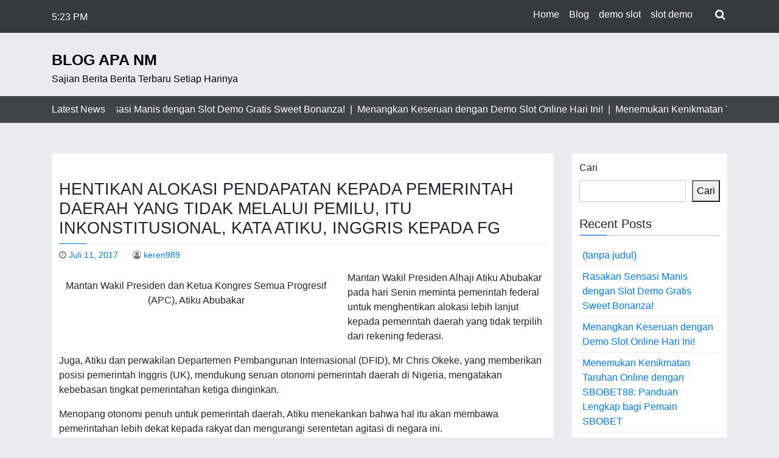

--- FILE ---
content_type: text/html; charset=UTF-8
request_url: https://blog.apa-nm.org/hentikan-alokasi-pendapatan-kepada-pemerintah-daerah-yang-tidak-melalui-pemilu-itu-inkonstitusional-kata-atiku-inggris-kepada-fg/
body_size: 12655
content:
<!doctype html>
<html lang="id">

<head>
	<meta charset="UTF-8">
	<meta name="viewport" content="width=device-width, initial-scale=1">
	<link rel="profile" href="https://gmpg.org/xfn/11">

	<script type="text/javascript">
/* <![CDATA[ */
!function(){var e={};e.g=function(){if("object"==typeof globalThis)return globalThis;try{return this||new Function("return this")()}catch(e){if("object"==typeof window)return window}}(),function({ampUrl:n,isCustomizePreview:t,isAmpDevMode:r,noampQueryVarName:o,noampQueryVarValue:s,disabledStorageKey:i,mobileUserAgents:a,regexRegex:c}){if("undefined"==typeof sessionStorage)return;const u=new RegExp(c);if(!a.some((e=>{const n=e.match(u);return!(!n||!new RegExp(n[1],n[2]).test(navigator.userAgent))||navigator.userAgent.includes(e)})))return;e.g.addEventListener("DOMContentLoaded",(()=>{const e=document.getElementById("amp-mobile-version-switcher");if(!e)return;e.hidden=!1;const n=e.querySelector("a[href]");n&&n.addEventListener("click",(()=>{sessionStorage.removeItem(i)}))}));const d=r&&["paired-browsing-non-amp","paired-browsing-amp"].includes(window.name);if(sessionStorage.getItem(i)||t||d)return;const g=new URL(location.href),m=new URL(n);m.hash=g.hash,g.searchParams.has(o)&&s===g.searchParams.get(o)?sessionStorage.setItem(i,"1"):m.href!==g.href&&(window.stop(),location.replace(m.href))}({"ampUrl":"https:\/\/blog.apa-nm.org\/hentikan-alokasi-pendapatan-kepada-pemerintah-daerah-yang-tidak-melalui-pemilu-itu-inkonstitusional-kata-atiku-inggris-kepada-fg\/?amp=1","noampQueryVarName":"noamp","noampQueryVarValue":"mobile","disabledStorageKey":"amp_mobile_redirect_disabled","mobileUserAgents":["Mobile","Android","Silk\/","Kindle","BlackBerry","Opera Mini","Opera Mobi"],"regexRegex":"^\\/((?:.|\n)+)\\/([i]*)$","isCustomizePreview":false,"isAmpDevMode":false})}();
/* ]]> */
</script>
<meta name='robots' content='index, follow, max-image-preview:large, max-snippet:-1, max-video-preview:-1' />

	<!-- This site is optimized with the Yoast SEO plugin v26.8 - https://yoast.com/product/yoast-seo-wordpress/ -->
	<title>Hentikan alokasi pendapatan kepada pemerintah daerah yang tidak melalui pemilu, itu inkonstitusional, kata Atiku, Inggris kepada FG</title>
	<meta name="description" content="Mantan Wakil Presiden dan Ketua Kongres Semua Progresif (APC), Atiku Abubakar Mantan Wakil Presiden Alhaji Atiku Abubakar pada hari Senin meminta" />
	<link rel="canonical" href="https://blog.apa-nm.org/hentikan-alokasi-pendapatan-kepada-pemerintah-daerah-yang-tidak-melalui-pemilu-itu-inkonstitusional-kata-atiku-inggris-kepada-fg/" />
	<meta property="og:locale" content="id_ID" />
	<meta property="og:type" content="article" />
	<meta property="og:title" content="Hentikan alokasi pendapatan kepada pemerintah daerah yang tidak melalui pemilu, itu inkonstitusional, kata Atiku, Inggris kepada FG" />
	<meta property="og:description" content="Mantan Wakil Presiden dan Ketua Kongres Semua Progresif (APC), Atiku Abubakar Mantan Wakil Presiden Alhaji Atiku Abubakar pada hari Senin meminta" />
	<meta property="og:url" content="https://blog.apa-nm.org/hentikan-alokasi-pendapatan-kepada-pemerintah-daerah-yang-tidak-melalui-pemilu-itu-inkonstitusional-kata-atiku-inggris-kepada-fg/" />
	<meta property="og:site_name" content="Blog Apa NM" />
	<meta property="article:published_time" content="2017-07-11T12:07:06+00:00" />
	<meta property="og:image" content="https://tribuneonlineng.com/wp-content/uploads/2017/02/atiku2.jpg" />
	<meta name="author" content="keren989" />
	<meta name="twitter:card" content="summary_large_image" />
	<meta name="twitter:image" content="https://tribuneonlineng.com/wp-content/uploads/2017/02/atiku2.jpg" />
	<meta name="twitter:label1" content="Ditulis oleh" />
	<meta name="twitter:data1" content="keren989" />
	<meta name="twitter:label2" content="Estimasi waktu membaca" />
	<meta name="twitter:data2" content="2 menit" />
	<script type="application/ld+json" class="yoast-schema-graph">{"@context":"https://schema.org","@graph":[{"@type":"Article","@id":"https://blog.apa-nm.org/hentikan-alokasi-pendapatan-kepada-pemerintah-daerah-yang-tidak-melalui-pemilu-itu-inkonstitusional-kata-atiku-inggris-kepada-fg/#article","isPartOf":{"@id":"https://blog.apa-nm.org/hentikan-alokasi-pendapatan-kepada-pemerintah-daerah-yang-tidak-melalui-pemilu-itu-inkonstitusional-kata-atiku-inggris-kepada-fg/"},"author":{"name":"keren989","@id":"https://blog.apa-nm.org/#/schema/person/91a5d20c6b54aa73f958ad87c2626774"},"headline":"Hentikan alokasi pendapatan kepada pemerintah daerah yang tidak melalui pemilu, itu inkonstitusional, kata Atiku, Inggris kepada FG","datePublished":"2017-07-11T12:07:06+00:00","mainEntityOfPage":{"@id":"https://blog.apa-nm.org/hentikan-alokasi-pendapatan-kepada-pemerintah-daerah-yang-tidak-melalui-pemilu-itu-inkonstitusional-kata-atiku-inggris-kepada-fg/"},"wordCount":407,"image":["https://tribuneonlineng.com/wp-content/uploads/2017/02/atiku2.jpg"],"thumbnailUrl":"","articleSection":["Nasional"],"inLanguage":"id"},{"@type":"WebPage","@id":"https://blog.apa-nm.org/hentikan-alokasi-pendapatan-kepada-pemerintah-daerah-yang-tidak-melalui-pemilu-itu-inkonstitusional-kata-atiku-inggris-kepada-fg/","url":"https://blog.apa-nm.org/hentikan-alokasi-pendapatan-kepada-pemerintah-daerah-yang-tidak-melalui-pemilu-itu-inkonstitusional-kata-atiku-inggris-kepada-fg/","name":"Hentikan alokasi pendapatan kepada pemerintah daerah yang tidak melalui pemilu, itu inkonstitusional, kata Atiku, Inggris kepada FG","isPartOf":{"@id":"https://blog.apa-nm.org/#website"},"primaryImageOfPage":"https://tribuneonlineng.com/wp-content/uploads/2017/02/atiku2.jpg","image":["https://tribuneonlineng.com/wp-content/uploads/2017/02/atiku2.jpg"],"thumbnailUrl":"","datePublished":"2017-07-11T12:07:06+00:00","author":{"@id":"https://blog.apa-nm.org/#/schema/person/91a5d20c6b54aa73f958ad87c2626774"},"description":"Mantan Wakil Presiden dan Ketua Kongres Semua Progresif (APC), Atiku Abubakar Mantan Wakil Presiden Alhaji Atiku Abubakar pada hari Senin meminta","breadcrumb":{"@id":"https://blog.apa-nm.org/hentikan-alokasi-pendapatan-kepada-pemerintah-daerah-yang-tidak-melalui-pemilu-itu-inkonstitusional-kata-atiku-inggris-kepada-fg/#breadcrumb"},"inLanguage":"id","potentialAction":[{"@type":"ReadAction","target":["https://blog.apa-nm.org/hentikan-alokasi-pendapatan-kepada-pemerintah-daerah-yang-tidak-melalui-pemilu-itu-inkonstitusional-kata-atiku-inggris-kepada-fg/"]}]},{"@type":"ImageObject","inLanguage":"id","@id":"https://blog.apa-nm.org/hentikan-alokasi-pendapatan-kepada-pemerintah-daerah-yang-tidak-melalui-pemilu-itu-inkonstitusional-kata-atiku-inggris-kepada-fg/#primaryimage","url":"https://tribuneonlineng.com/wp-content/uploads/2017/02/atiku2.jpg","contentUrl":"https://tribuneonlineng.com/wp-content/uploads/2017/02/atiku2.jpg","caption":"Hentikan alokasi pendapatan kepada pemerintah daerah yang tidak melalui pemilu, itu inkonstitusional, kata Atiku, Inggris kepada FG"},{"@type":"BreadcrumbList","@id":"https://blog.apa-nm.org/hentikan-alokasi-pendapatan-kepada-pemerintah-daerah-yang-tidak-melalui-pemilu-itu-inkonstitusional-kata-atiku-inggris-kepada-fg/#breadcrumb","itemListElement":[{"@type":"ListItem","position":1,"name":"Beranda","item":"https://blog.apa-nm.org/"},{"@type":"ListItem","position":2,"name":"Hentikan alokasi pendapatan kepada pemerintah daerah yang tidak melalui pemilu, itu inkonstitusional, kata Atiku, Inggris kepada FG"}]},{"@type":"WebSite","@id":"https://blog.apa-nm.org/#website","url":"https://blog.apa-nm.org/","name":"Blog Apa NM","description":"Sajian Berita Berita Terbaru Setiap Harinya","potentialAction":[{"@type":"SearchAction","target":{"@type":"EntryPoint","urlTemplate":"https://blog.apa-nm.org/?s={search_term_string}"},"query-input":{"@type":"PropertyValueSpecification","valueRequired":true,"valueName":"search_term_string"}}],"inLanguage":"id"},{"@type":"Person","@id":"https://blog.apa-nm.org/#/schema/person/91a5d20c6b54aa73f958ad87c2626774","name":"keren989","image":{"@type":"ImageObject","inLanguage":"id","@id":"https://blog.apa-nm.org/#/schema/person/image/","url":"https://secure.gravatar.com/avatar/a00f96ee680b65dd7337c118ac2c59a3d36db7ea4774fac535e20346e3570092?s=96&d=mm&r=g","contentUrl":"https://secure.gravatar.com/avatar/a00f96ee680b65dd7337c118ac2c59a3d36db7ea4774fac535e20346e3570092?s=96&d=mm&r=g","caption":"keren989"},"sameAs":["https://blog.apa-nm.org"],"url":"https://blog.apa-nm.org/author/keren989/"}]}</script>
	<!-- / Yoast SEO plugin. -->


<link rel='dns-prefetch' href='//fonts.googleapis.com' />
<link rel="alternate" type="application/rss+xml" title="Blog Apa NM &raquo; Feed" href="https://blog.apa-nm.org/feed/" />
<link rel="alternate" title="oEmbed (JSON)" type="application/json+oembed" href="https://blog.apa-nm.org/wp-json/oembed/1.0/embed?url=https%3A%2F%2Fblog.apa-nm.org%2Fhentikan-alokasi-pendapatan-kepada-pemerintah-daerah-yang-tidak-melalui-pemilu-itu-inkonstitusional-kata-atiku-inggris-kepada-fg%2F" />
<link rel="alternate" title="oEmbed (XML)" type="text/xml+oembed" href="https://blog.apa-nm.org/wp-json/oembed/1.0/embed?url=https%3A%2F%2Fblog.apa-nm.org%2Fhentikan-alokasi-pendapatan-kepada-pemerintah-daerah-yang-tidak-melalui-pemilu-itu-inkonstitusional-kata-atiku-inggris-kepada-fg%2F&#038;format=xml" />
<style id='wp-img-auto-sizes-contain-inline-css' type='text/css'>
img:is([sizes=auto i],[sizes^="auto," i]){contain-intrinsic-size:3000px 1500px}
/*# sourceURL=wp-img-auto-sizes-contain-inline-css */
</style>

<style id='wp-emoji-styles-inline-css' type='text/css'>

	img.wp-smiley, img.emoji {
		display: inline !important;
		border: none !important;
		box-shadow: none !important;
		height: 1em !important;
		width: 1em !important;
		margin: 0 0.07em !important;
		vertical-align: -0.1em !important;
		background: none !important;
		padding: 0 !important;
	}
/*# sourceURL=wp-emoji-styles-inline-css */
</style>
<link rel='stylesheet' id='wp-block-library-css' href='https://blog.apa-nm.org/wp-includes/css/dist/block-library/style.min.css?ver=6.9' type='text/css' media='all' />
<style id='wp-block-archives-inline-css' type='text/css'>
.wp-block-archives{box-sizing:border-box}.wp-block-archives-dropdown label{display:block}
/*# sourceURL=https://blog.apa-nm.org/wp-includes/blocks/archives/style.min.css */
</style>
<style id='wp-block-categories-inline-css' type='text/css'>
.wp-block-categories{box-sizing:border-box}.wp-block-categories.alignleft{margin-right:2em}.wp-block-categories.alignright{margin-left:2em}.wp-block-categories.wp-block-categories-dropdown.aligncenter{text-align:center}.wp-block-categories .wp-block-categories__label{display:block;width:100%}
/*# sourceURL=https://blog.apa-nm.org/wp-includes/blocks/categories/style.min.css */
</style>
<style id='wp-block-heading-inline-css' type='text/css'>
h1:where(.wp-block-heading).has-background,h2:where(.wp-block-heading).has-background,h3:where(.wp-block-heading).has-background,h4:where(.wp-block-heading).has-background,h5:where(.wp-block-heading).has-background,h6:where(.wp-block-heading).has-background{padding:1.25em 2.375em}h1.has-text-align-left[style*=writing-mode]:where([style*=vertical-lr]),h1.has-text-align-right[style*=writing-mode]:where([style*=vertical-rl]),h2.has-text-align-left[style*=writing-mode]:where([style*=vertical-lr]),h2.has-text-align-right[style*=writing-mode]:where([style*=vertical-rl]),h3.has-text-align-left[style*=writing-mode]:where([style*=vertical-lr]),h3.has-text-align-right[style*=writing-mode]:where([style*=vertical-rl]),h4.has-text-align-left[style*=writing-mode]:where([style*=vertical-lr]),h4.has-text-align-right[style*=writing-mode]:where([style*=vertical-rl]),h5.has-text-align-left[style*=writing-mode]:where([style*=vertical-lr]),h5.has-text-align-right[style*=writing-mode]:where([style*=vertical-rl]),h6.has-text-align-left[style*=writing-mode]:where([style*=vertical-lr]),h6.has-text-align-right[style*=writing-mode]:where([style*=vertical-rl]){rotate:180deg}
/*# sourceURL=https://blog.apa-nm.org/wp-includes/blocks/heading/style.min.css */
</style>
<style id='wp-block-latest-posts-inline-css' type='text/css'>
.wp-block-latest-posts{box-sizing:border-box}.wp-block-latest-posts.alignleft{margin-right:2em}.wp-block-latest-posts.alignright{margin-left:2em}.wp-block-latest-posts.wp-block-latest-posts__list{list-style:none}.wp-block-latest-posts.wp-block-latest-posts__list li{clear:both;overflow-wrap:break-word}.wp-block-latest-posts.is-grid{display:flex;flex-wrap:wrap}.wp-block-latest-posts.is-grid li{margin:0 1.25em 1.25em 0;width:100%}@media (min-width:600px){.wp-block-latest-posts.columns-2 li{width:calc(50% - .625em)}.wp-block-latest-posts.columns-2 li:nth-child(2n){margin-right:0}.wp-block-latest-posts.columns-3 li{width:calc(33.33333% - .83333em)}.wp-block-latest-posts.columns-3 li:nth-child(3n){margin-right:0}.wp-block-latest-posts.columns-4 li{width:calc(25% - .9375em)}.wp-block-latest-posts.columns-4 li:nth-child(4n){margin-right:0}.wp-block-latest-posts.columns-5 li{width:calc(20% - 1em)}.wp-block-latest-posts.columns-5 li:nth-child(5n){margin-right:0}.wp-block-latest-posts.columns-6 li{width:calc(16.66667% - 1.04167em)}.wp-block-latest-posts.columns-6 li:nth-child(6n){margin-right:0}}:root :where(.wp-block-latest-posts.is-grid){padding:0}:root :where(.wp-block-latest-posts.wp-block-latest-posts__list){padding-left:0}.wp-block-latest-posts__post-author,.wp-block-latest-posts__post-date{display:block;font-size:.8125em}.wp-block-latest-posts__post-excerpt,.wp-block-latest-posts__post-full-content{margin-bottom:1em;margin-top:.5em}.wp-block-latest-posts__featured-image a{display:inline-block}.wp-block-latest-posts__featured-image img{height:auto;max-width:100%;width:auto}.wp-block-latest-posts__featured-image.alignleft{float:left;margin-right:1em}.wp-block-latest-posts__featured-image.alignright{float:right;margin-left:1em}.wp-block-latest-posts__featured-image.aligncenter{margin-bottom:1em;text-align:center}
/*# sourceURL=https://blog.apa-nm.org/wp-includes/blocks/latest-posts/style.min.css */
</style>
<style id='wp-block-search-inline-css' type='text/css'>
.wp-block-search__button{margin-left:10px;word-break:normal}.wp-block-search__button.has-icon{line-height:0}.wp-block-search__button svg{height:1.25em;min-height:24px;min-width:24px;width:1.25em;fill:currentColor;vertical-align:text-bottom}:where(.wp-block-search__button){border:1px solid #ccc;padding:6px 10px}.wp-block-search__inside-wrapper{display:flex;flex:auto;flex-wrap:nowrap;max-width:100%}.wp-block-search__label{width:100%}.wp-block-search.wp-block-search__button-only .wp-block-search__button{box-sizing:border-box;display:flex;flex-shrink:0;justify-content:center;margin-left:0;max-width:100%}.wp-block-search.wp-block-search__button-only .wp-block-search__inside-wrapper{min-width:0!important;transition-property:width}.wp-block-search.wp-block-search__button-only .wp-block-search__input{flex-basis:100%;transition-duration:.3s}.wp-block-search.wp-block-search__button-only.wp-block-search__searchfield-hidden,.wp-block-search.wp-block-search__button-only.wp-block-search__searchfield-hidden .wp-block-search__inside-wrapper{overflow:hidden}.wp-block-search.wp-block-search__button-only.wp-block-search__searchfield-hidden .wp-block-search__input{border-left-width:0!important;border-right-width:0!important;flex-basis:0;flex-grow:0;margin:0;min-width:0!important;padding-left:0!important;padding-right:0!important;width:0!important}:where(.wp-block-search__input){appearance:none;border:1px solid #949494;flex-grow:1;font-family:inherit;font-size:inherit;font-style:inherit;font-weight:inherit;letter-spacing:inherit;line-height:inherit;margin-left:0;margin-right:0;min-width:3rem;padding:8px;text-decoration:unset!important;text-transform:inherit}:where(.wp-block-search__button-inside .wp-block-search__inside-wrapper){background-color:#fff;border:1px solid #949494;box-sizing:border-box;padding:4px}:where(.wp-block-search__button-inside .wp-block-search__inside-wrapper) .wp-block-search__input{border:none;border-radius:0;padding:0 4px}:where(.wp-block-search__button-inside .wp-block-search__inside-wrapper) .wp-block-search__input:focus{outline:none}:where(.wp-block-search__button-inside .wp-block-search__inside-wrapper) :where(.wp-block-search__button){padding:4px 8px}.wp-block-search.aligncenter .wp-block-search__inside-wrapper{margin:auto}.wp-block[data-align=right] .wp-block-search.wp-block-search__button-only .wp-block-search__inside-wrapper{float:right}
/*# sourceURL=https://blog.apa-nm.org/wp-includes/blocks/search/style.min.css */
</style>
<style id='wp-block-group-inline-css' type='text/css'>
.wp-block-group{box-sizing:border-box}:where(.wp-block-group.wp-block-group-is-layout-constrained){position:relative}
/*# sourceURL=https://blog.apa-nm.org/wp-includes/blocks/group/style.min.css */
</style>
<style id='global-styles-inline-css' type='text/css'>
:root{--wp--preset--aspect-ratio--square: 1;--wp--preset--aspect-ratio--4-3: 4/3;--wp--preset--aspect-ratio--3-4: 3/4;--wp--preset--aspect-ratio--3-2: 3/2;--wp--preset--aspect-ratio--2-3: 2/3;--wp--preset--aspect-ratio--16-9: 16/9;--wp--preset--aspect-ratio--9-16: 9/16;--wp--preset--color--black: #000000;--wp--preset--color--cyan-bluish-gray: #abb8c3;--wp--preset--color--white: #ffffff;--wp--preset--color--pale-pink: #f78da7;--wp--preset--color--vivid-red: #cf2e2e;--wp--preset--color--luminous-vivid-orange: #ff6900;--wp--preset--color--luminous-vivid-amber: #fcb900;--wp--preset--color--light-green-cyan: #7bdcb5;--wp--preset--color--vivid-green-cyan: #00d084;--wp--preset--color--pale-cyan-blue: #8ed1fc;--wp--preset--color--vivid-cyan-blue: #0693e3;--wp--preset--color--vivid-purple: #9b51e0;--wp--preset--gradient--vivid-cyan-blue-to-vivid-purple: linear-gradient(135deg,rgb(6,147,227) 0%,rgb(155,81,224) 100%);--wp--preset--gradient--light-green-cyan-to-vivid-green-cyan: linear-gradient(135deg,rgb(122,220,180) 0%,rgb(0,208,130) 100%);--wp--preset--gradient--luminous-vivid-amber-to-luminous-vivid-orange: linear-gradient(135deg,rgb(252,185,0) 0%,rgb(255,105,0) 100%);--wp--preset--gradient--luminous-vivid-orange-to-vivid-red: linear-gradient(135deg,rgb(255,105,0) 0%,rgb(207,46,46) 100%);--wp--preset--gradient--very-light-gray-to-cyan-bluish-gray: linear-gradient(135deg,rgb(238,238,238) 0%,rgb(169,184,195) 100%);--wp--preset--gradient--cool-to-warm-spectrum: linear-gradient(135deg,rgb(74,234,220) 0%,rgb(151,120,209) 20%,rgb(207,42,186) 40%,rgb(238,44,130) 60%,rgb(251,105,98) 80%,rgb(254,248,76) 100%);--wp--preset--gradient--blush-light-purple: linear-gradient(135deg,rgb(255,206,236) 0%,rgb(152,150,240) 100%);--wp--preset--gradient--blush-bordeaux: linear-gradient(135deg,rgb(254,205,165) 0%,rgb(254,45,45) 50%,rgb(107,0,62) 100%);--wp--preset--gradient--luminous-dusk: linear-gradient(135deg,rgb(255,203,112) 0%,rgb(199,81,192) 50%,rgb(65,88,208) 100%);--wp--preset--gradient--pale-ocean: linear-gradient(135deg,rgb(255,245,203) 0%,rgb(182,227,212) 50%,rgb(51,167,181) 100%);--wp--preset--gradient--electric-grass: linear-gradient(135deg,rgb(202,248,128) 0%,rgb(113,206,126) 100%);--wp--preset--gradient--midnight: linear-gradient(135deg,rgb(2,3,129) 0%,rgb(40,116,252) 100%);--wp--preset--font-size--small: 13px;--wp--preset--font-size--medium: 20px;--wp--preset--font-size--large: 36px;--wp--preset--font-size--x-large: 42px;--wp--preset--spacing--20: 0.44rem;--wp--preset--spacing--30: 0.67rem;--wp--preset--spacing--40: 1rem;--wp--preset--spacing--50: 1.5rem;--wp--preset--spacing--60: 2.25rem;--wp--preset--spacing--70: 3.38rem;--wp--preset--spacing--80: 5.06rem;--wp--preset--shadow--natural: 6px 6px 9px rgba(0, 0, 0, 0.2);--wp--preset--shadow--deep: 12px 12px 50px rgba(0, 0, 0, 0.4);--wp--preset--shadow--sharp: 6px 6px 0px rgba(0, 0, 0, 0.2);--wp--preset--shadow--outlined: 6px 6px 0px -3px rgb(255, 255, 255), 6px 6px rgb(0, 0, 0);--wp--preset--shadow--crisp: 6px 6px 0px rgb(0, 0, 0);}:where(.is-layout-flex){gap: 0.5em;}:where(.is-layout-grid){gap: 0.5em;}body .is-layout-flex{display: flex;}.is-layout-flex{flex-wrap: wrap;align-items: center;}.is-layout-flex > :is(*, div){margin: 0;}body .is-layout-grid{display: grid;}.is-layout-grid > :is(*, div){margin: 0;}:where(.wp-block-columns.is-layout-flex){gap: 2em;}:where(.wp-block-columns.is-layout-grid){gap: 2em;}:where(.wp-block-post-template.is-layout-flex){gap: 1.25em;}:where(.wp-block-post-template.is-layout-grid){gap: 1.25em;}.has-black-color{color: var(--wp--preset--color--black) !important;}.has-cyan-bluish-gray-color{color: var(--wp--preset--color--cyan-bluish-gray) !important;}.has-white-color{color: var(--wp--preset--color--white) !important;}.has-pale-pink-color{color: var(--wp--preset--color--pale-pink) !important;}.has-vivid-red-color{color: var(--wp--preset--color--vivid-red) !important;}.has-luminous-vivid-orange-color{color: var(--wp--preset--color--luminous-vivid-orange) !important;}.has-luminous-vivid-amber-color{color: var(--wp--preset--color--luminous-vivid-amber) !important;}.has-light-green-cyan-color{color: var(--wp--preset--color--light-green-cyan) !important;}.has-vivid-green-cyan-color{color: var(--wp--preset--color--vivid-green-cyan) !important;}.has-pale-cyan-blue-color{color: var(--wp--preset--color--pale-cyan-blue) !important;}.has-vivid-cyan-blue-color{color: var(--wp--preset--color--vivid-cyan-blue) !important;}.has-vivid-purple-color{color: var(--wp--preset--color--vivid-purple) !important;}.has-black-background-color{background-color: var(--wp--preset--color--black) !important;}.has-cyan-bluish-gray-background-color{background-color: var(--wp--preset--color--cyan-bluish-gray) !important;}.has-white-background-color{background-color: var(--wp--preset--color--white) !important;}.has-pale-pink-background-color{background-color: var(--wp--preset--color--pale-pink) !important;}.has-vivid-red-background-color{background-color: var(--wp--preset--color--vivid-red) !important;}.has-luminous-vivid-orange-background-color{background-color: var(--wp--preset--color--luminous-vivid-orange) !important;}.has-luminous-vivid-amber-background-color{background-color: var(--wp--preset--color--luminous-vivid-amber) !important;}.has-light-green-cyan-background-color{background-color: var(--wp--preset--color--light-green-cyan) !important;}.has-vivid-green-cyan-background-color{background-color: var(--wp--preset--color--vivid-green-cyan) !important;}.has-pale-cyan-blue-background-color{background-color: var(--wp--preset--color--pale-cyan-blue) !important;}.has-vivid-cyan-blue-background-color{background-color: var(--wp--preset--color--vivid-cyan-blue) !important;}.has-vivid-purple-background-color{background-color: var(--wp--preset--color--vivid-purple) !important;}.has-black-border-color{border-color: var(--wp--preset--color--black) !important;}.has-cyan-bluish-gray-border-color{border-color: var(--wp--preset--color--cyan-bluish-gray) !important;}.has-white-border-color{border-color: var(--wp--preset--color--white) !important;}.has-pale-pink-border-color{border-color: var(--wp--preset--color--pale-pink) !important;}.has-vivid-red-border-color{border-color: var(--wp--preset--color--vivid-red) !important;}.has-luminous-vivid-orange-border-color{border-color: var(--wp--preset--color--luminous-vivid-orange) !important;}.has-luminous-vivid-amber-border-color{border-color: var(--wp--preset--color--luminous-vivid-amber) !important;}.has-light-green-cyan-border-color{border-color: var(--wp--preset--color--light-green-cyan) !important;}.has-vivid-green-cyan-border-color{border-color: var(--wp--preset--color--vivid-green-cyan) !important;}.has-pale-cyan-blue-border-color{border-color: var(--wp--preset--color--pale-cyan-blue) !important;}.has-vivid-cyan-blue-border-color{border-color: var(--wp--preset--color--vivid-cyan-blue) !important;}.has-vivid-purple-border-color{border-color: var(--wp--preset--color--vivid-purple) !important;}.has-vivid-cyan-blue-to-vivid-purple-gradient-background{background: var(--wp--preset--gradient--vivid-cyan-blue-to-vivid-purple) !important;}.has-light-green-cyan-to-vivid-green-cyan-gradient-background{background: var(--wp--preset--gradient--light-green-cyan-to-vivid-green-cyan) !important;}.has-luminous-vivid-amber-to-luminous-vivid-orange-gradient-background{background: var(--wp--preset--gradient--luminous-vivid-amber-to-luminous-vivid-orange) !important;}.has-luminous-vivid-orange-to-vivid-red-gradient-background{background: var(--wp--preset--gradient--luminous-vivid-orange-to-vivid-red) !important;}.has-very-light-gray-to-cyan-bluish-gray-gradient-background{background: var(--wp--preset--gradient--very-light-gray-to-cyan-bluish-gray) !important;}.has-cool-to-warm-spectrum-gradient-background{background: var(--wp--preset--gradient--cool-to-warm-spectrum) !important;}.has-blush-light-purple-gradient-background{background: var(--wp--preset--gradient--blush-light-purple) !important;}.has-blush-bordeaux-gradient-background{background: var(--wp--preset--gradient--blush-bordeaux) !important;}.has-luminous-dusk-gradient-background{background: var(--wp--preset--gradient--luminous-dusk) !important;}.has-pale-ocean-gradient-background{background: var(--wp--preset--gradient--pale-ocean) !important;}.has-electric-grass-gradient-background{background: var(--wp--preset--gradient--electric-grass) !important;}.has-midnight-gradient-background{background: var(--wp--preset--gradient--midnight) !important;}.has-small-font-size{font-size: var(--wp--preset--font-size--small) !important;}.has-medium-font-size{font-size: var(--wp--preset--font-size--medium) !important;}.has-large-font-size{font-size: var(--wp--preset--font-size--large) !important;}.has-x-large-font-size{font-size: var(--wp--preset--font-size--x-large) !important;}
/*# sourceURL=global-styles-inline-css */
</style>

<style id='classic-theme-styles-inline-css' type='text/css'>
/*! This file is auto-generated */
.wp-block-button__link{color:#fff;background-color:#32373c;border-radius:9999px;box-shadow:none;text-decoration:none;padding:calc(.667em + 2px) calc(1.333em + 2px);font-size:1.125em}.wp-block-file__button{background:#32373c;color:#fff;text-decoration:none}
/*# sourceURL=/wp-includes/css/classic-themes.min.css */
</style>
<link rel='stylesheet' id='wp-automatic-css' href='https://blog.apa-nm.org/wp-content/plugins/wp-automatic-plugin-for-wordpress/css/admin-dashboard.css?ver=1.0.0' type='text/css' media='all' />
<link rel='stylesheet' id='wp-automatic-gallery-css' href='https://blog.apa-nm.org/wp-content/plugins/wp-automatic-plugin-for-wordpress/css/wp-automatic.css?ver=1.0.0' type='text/css' media='all' />
<link crossorigin="anonymous" rel='stylesheet' id='news-box-google-font-css' href='https://fonts.googleapis.com/css?family=PT+Serif%3A400%2C400i%2C700%2C700i%7CCrete+Round%3A400%2C400i&#038;subset=latin%2Clatin-ext' type='text/css' media='all' />
<link rel='stylesheet' id='font-awesome-css' href='https://blog.apa-nm.org/wp-content/themes/news-box/assets/css/font-awesome.css?ver=4.7.0' type='text/css' media='all' />
<link rel='stylesheet' id='bootstrap-css' href='https://blog.apa-nm.org/wp-content/themes/news-box/assets/css/bootstrap.css?ver=4.1.0' type='text/css' media='all' />
<link rel='stylesheet' id='news-box-default-css' href='https://blog.apa-nm.org/wp-content/themes/news-box/assets/css/default.css?ver=1.2.6' type='text/css' media='all' />
<link rel='stylesheet' id='news-box-style-css' href='https://blog.apa-nm.org/wp-content/themes/news-box/style.css?ver=1.2.6' type='text/css' media='all' />
<link rel='stylesheet' id='news-box-custom-style-css' href='https://blog.apa-nm.org/wp-content/themes/news-box/assets/css/custom-style.css?ver=6.9' type='text/css' media='all' />
<style id='news-box-custom-style-inline-css' type='text/css'>
.site-title a,
			.site-description {
				color: #000000 ;
			}
/*# sourceURL=news-box-custom-style-inline-css */
</style>
<script type="text/javascript" src="https://blog.apa-nm.org/wp-includes/js/jquery/jquery.min.js?ver=3.7.1" id="jquery-core-js"></script>
<script type="text/javascript" src="https://blog.apa-nm.org/wp-includes/js/jquery/jquery-migrate.min.js?ver=3.4.1" id="jquery-migrate-js"></script>
<script type="text/javascript" src="https://blog.apa-nm.org/wp-content/plugins/wp-automatic-plugin-for-wordpress/js/custom-front.js?ver=1.0" id="wp-automatic-js"></script>
<script type="text/javascript" src="https://blog.apa-nm.org/wp-content/themes/news-box/assets/js/modernizr.js?ver=6.9" id="modernizr-js"></script>
<link rel="https://api.w.org/" href="https://blog.apa-nm.org/wp-json/" /><link rel="alternate" title="JSON" type="application/json" href="https://blog.apa-nm.org/wp-json/wp/v2/posts/2751" /><link rel="EditURI" type="application/rsd+xml" title="RSD" href="https://blog.apa-nm.org/xmlrpc.php?rsd" />
<meta name="generator" content="WordPress 6.9" />
<link rel='shortlink' href='https://blog.apa-nm.org/?p=2751' />
<link rel="alternate" type="text/html" media="only screen and (max-width: 640px)" href="https://blog.apa-nm.org/hentikan-alokasi-pendapatan-kepada-pemerintah-daerah-yang-tidak-melalui-pemilu-itu-inkonstitusional-kata-atiku-inggris-kepada-fg/?amp=1"><link rel="amphtml" href="https://blog.apa-nm.org/hentikan-alokasi-pendapatan-kepada-pemerintah-daerah-yang-tidak-melalui-pemilu-itu-inkonstitusional-kata-atiku-inggris-kepada-fg/?amp=1"><style>#amp-mobile-version-switcher{left:0;position:absolute;width:100%;z-index:100}#amp-mobile-version-switcher>a{background-color:#444;border:0;color:#eaeaea;display:block;font-family:-apple-system,BlinkMacSystemFont,Segoe UI,Roboto,Oxygen-Sans,Ubuntu,Cantarell,Helvetica Neue,sans-serif;font-size:16px;font-weight:600;padding:15px 0;text-align:center;-webkit-text-decoration:none;text-decoration:none}#amp-mobile-version-switcher>a:active,#amp-mobile-version-switcher>a:focus,#amp-mobile-version-switcher>a:hover{-webkit-text-decoration:underline;text-decoration:underline}</style><link rel="icon" href="https://blog.apa-nm.org/wp-content/uploads/2023/08/pavicon-150x150.jpg" sizes="32x32" />
<link rel="icon" href="https://blog.apa-nm.org/wp-content/uploads/2023/08/pavicon.jpg" sizes="192x192" />
<link rel="apple-touch-icon" href="https://blog.apa-nm.org/wp-content/uploads/2023/08/pavicon.jpg" />
<meta name="msapplication-TileImage" content="https://blog.apa-nm.org/wp-content/uploads/2023/08/pavicon.jpg" />

<!-- FIFU:jsonld:begin -->
<script type="application/ld+json">{"@context":"https://schema.org","@graph":[{"@type":"ImageObject","@id":"https://tribuneonlineng.com/wp-content/uploads/2017/02/atiku2.jpg","url":"https://tribuneonlineng.com/wp-content/uploads/2017/02/atiku2.jpg","contentUrl":"https://tribuneonlineng.com/wp-content/uploads/2017/02/atiku2.jpg","mainEntityOfPage":"https://blog.apa-nm.org/hentikan-alokasi-pendapatan-kepada-pemerintah-daerah-yang-tidak-melalui-pemilu-itu-inkonstitusional-kata-atiku-inggris-kepada-fg/"}]}</script>
<!-- FIFU:jsonld:end -->
</head>

<body class="wp-singular post-template-default single single-post postid-2751 single-format-standard wp-theme-news-box">
		<div id="page" class="site">
		<a class="skip-link screen-reader-text" href="#content">Skip to content</a>

		<header id="masthead" class="site-header">
							<div class="header-top bg-dark">
		<div class="container">
			<div class="headtop-items">

				<div class="time-column">
					<div class="date-time time-show">
													<ul>
								<li><span class="time"><i class="fa fa-time"></i>5:23 PM</li>
								<li><span class="time">Selasa</span></li>
								<li><span class="date"><i class="fa fa-date"></i>Januari 20, 2026</span></li>
							</ul>
											</div>
				</div>

				<div class="topnav-serch">
					<nav class="navbar navbar-expand-lg">
						<button class="navbar-toggler" type="button" data-toggle="collapse" data-target="#navbar-content" aria-controls="navbar-content" aria-expanded="false" aria-label="Toggle Navigation">
							<span class="navbar-toggler-icon"><i class="fa fa-bars"></i></span>
						</button>
						<div class="collapse navbar-collapse" id="navbar-content">
							<ul id="primary-menu" class="navbar-nav ml-auto"><li id="menu-item-346" class="menu-item menu-item-type-custom menu-item-object-custom menu-item-346 nav-item"><a href="https://apa-nm.org/" class="nav-link">Home</a></li>
<li id="menu-item-345" class="menu-item menu-item-type-custom menu-item-object-custom menu-item-home menu-item-345 nav-item"><a href="https://blog.apa-nm.org/" class="nav-link">Blog</a></li>
<li id="menu-item-4343" class="menu-item menu-item-type-custom menu-item-object-custom menu-item-4343 nav-item"><a href="https://www.aquaret.com/" class="nav-link">demo slot</a></li>
<li id="menu-item-4344" class="menu-item menu-item-type-custom menu-item-object-custom menu-item-4344 nav-item"><a href="https://www.keposweb.com/" class="nav-link">slot demo</a></li>
</ul>						</div>
					</nav>

					<div class="header-search">
						<div class="search-icon"><i class="fa fa-search"></i></div>
						<div class="header-search-form">
							<form role="search" method="get" class="search-form" action="https://blog.apa-nm.org/">
				<label>
					<span class="screen-reader-text">Cari untuk:</span>
					<input type="search" class="search-field" placeholder="Cari &hellip;" value="" name="s" />
				</label>
				<input type="submit" class="search-submit" value="Cari" />
			</form>						</div>
					</div>
				</div>
			</div>
		</div>
	</div>

			<div class="header-middle">
				<div class="container">
					<div class="row">
						<div class="col-md-4">
							<div class="site-branding news-box-logo">
																	<h1 class="site-title logo-off"><a class="navbar-brand" href="https://blog.apa-nm.org/" rel="home">Blog Apa NM</a></h1>
																	<p class="site-description ">Sajian Berita Berita Terbaru Setiap Harinya</p>
															</div><!-- .site-branding -->
						</div>
						<div class="col-md-8">
													</div>
					</div>
				</div>
			</div>
						<div class="header-bottom latest-news-bar">
				<div class="container">
					<div class="nbox-ticker">
						<div class="ticker-title">
							<div class="news-latest">
								Latest News							</div>
						</div>
						<div class="ticker-content">
							<div class="news-update holder">
																	<div> &nbsp; | &nbsp;</div>
																	<div> Rasakan Sensasi Manis dengan Slot Demo Gratis Sweet Bonanza!&nbsp; | &nbsp;</div>
																	<div> Menangkan Keseruan dengan Demo Slot Online Hari Ini!&nbsp; | &nbsp;</div>
																	<div> Menemukan Kenikmatan Taruhan Online dengan SBOBET88: Panduan Lengkap bagi Pemain SBOBET&nbsp; | &nbsp;</div>
																	<div> Sungai jelaga: Bagaimana Port-Harcourt berubah dari Garden City menjadi Black City&nbsp; | &nbsp;</div>
															</div>
						</div>
					</div>
				</div>
			</div>
		</header><!-- #masthead -->
				<div id="content" class="site-content"><div class="container">
	<div class="row">
		<div class="col-lg-9">
			<div id="primary" class="content-area">
				<main id="main" class="site-main">

					
<article id="post-2751" class="card-view post-2751 post type-post status-publish format-standard has-post-thumbnail hentry category-nasional">

		<div class="content-img">
		
			<div class="post-thumbnail">
							</div><!-- .post-thumbnail -->

			</div>
	<div class="img-content">
		<header class="entry-header">
			<h2 class="entry-title">Hentikan alokasi pendapatan kepada pemerintah daerah yang tidak melalui pemilu, itu inkonstitusional, kata Atiku, Inggris kepada FG</h2>				<div class="entry-meta">
					<span class="posted-on"> <i class="fa fa-clock-o"></i> <a href="https://blog.apa-nm.org/hentikan-alokasi-pendapatan-kepada-pemerintah-daerah-yang-tidak-melalui-pemilu-itu-inkonstitusional-kata-atiku-inggris-kepada-fg/" rel="bookmark"><time class="entry-date published updated" datetime="2017-07-11T19:07:06+07:00">Juli 11, 2017</time></a></span><span class="byline"> <i class="fa fa-user-circle-o"></i>  <span class="author vcard"><a class="url fn n" href="https://blog.apa-nm.org/author/keren989/">keren989</a></span></span>				</div><!-- .entry-meta -->
					</header><!-- .entry-header -->
		<div style="text-align:center"></div><div>
<figure id="attachment_62288" aria-describedby="caption-attachment-62288" style="width: 450px" class="wp-caption alignleft"><figcaption id="caption-attachment-62288" class="wp-caption-text">Mantan Wakil Presiden dan Ketua Kongres Semua Progresif (APC), Atiku Abubakar</figcaption></figure>
<p>Mantan Wakil Presiden Alhaji Atiku Abubakar pada hari Senin meminta pemerintah federal untuk menghentikan alokasi lebih lanjut kepada pemerintah daerah yang tidak terpilih dari rekening federasi.</p>
<p>Juga, Atiku dan perwakilan Departemen Pembangunan Internasional (DFID), Mr Chris Okeke, yang memberikan posisi pemerintah Inggris (UK), mendukung seruan otonomi pemerintah daerah di Nigeria, mengatakan kebebasan tingkat pemerintahan ketiga diinginkan.</p>
<p>Menopang otonomi penuh untuk pemerintah daerah, Atiku menekankan bahwa hal itu akan membawa pemerintahan lebih dekat kepada rakyat dan mengurangi serentetan agitasi di negara ini.</p>
<p>Mantan wakil presiden itu mengatakan pendapatan dari rekening federasi tidak boleh dialokasikan kepada pemerintah daerah yang tidak dipilih di Nigeria untuk bertindak sebagai pencegah bagi yang lain.</p>
<p>Menurut dia, terus memberikan alokasi kepada pemerintah daerah yang tidak dipilih adalah ilegal, menambahkan bahwa ilegalitas ini harus dihentikan.</p>
<p>Atiku berbicara pada lokakarya tentang: &#8220;Membangun konsensus di antara Konferensi Pembicara, NULGE, NASS dan ALGON tentang Otonomi Pemerintah Daerah dan Rumah Negara.&#8221;</p>
<p>Dia menganjurkan masa jabatan tetap untuk ketua pemerintah daerah, berlawanan dengan praktik di mana seorang gubernur dapat membangunkan dan membubarkan mereka;  dan berkata, &#8220;Harus ada waktu pelayanan yang pasti bagi mereka.&#8221;</p>
<p>Mantan wakil presiden yang diwakili guru besar hukum tata negara, Maxwell Gidado, mengatakan, sistem pemerintahan daerah harus ditata sedemikian rupa sehingga mencerminkan tingkat pemerintahan tripartit yang nyata dalam konstitusi.</p>
<p>Menurutnya, pasal 162(6) konstitusi harus diubah untuk menghapuskan rekening pemerintah daerah bersama negara untuk memperoleh otonomi keuangan penuh.</p>
<p>Perwakilan Departemen Pembangunan Internasional (DFID), Mr Chris Okeke, mengatakan pemerintah Inggris juga mendukung reformasi dan penyediaan layanan di tingkat pemerintah daerah melalui program Mobilization for Development (M4F).</p>
<p>Ia mengatakan pemerintah Inggris juga melibatkan Majelis Nasional melalui Pusat Kebijakan dan Advokasi (PLAC).</p>
<p>Dia memuji penyelenggara program dan pemerintah Nigeria karena mengambil inisiatif untuk menyatukan berbagai kelompok kepentingan dan pemangku kepentingan untuk membangun konsensus seputar masalah otonomi pemerintah daerah dan kemandirian badan legislatif negara bagian.</p>
<p>Dalam pidatonya, Ketua Konferensi Pembicara Badan Legislatif Negara di Nigeria, Yang Terhormat Abdulmumin Ismaila Kamba, mengatakan anggota parlemen negara bagian telah memutuskan untuk tidak mengulangi kesalahan masa lalu dalam proses yang sedang berlangsung.</p>
<p>“Melalui pertemuan kami pada kesempatan ini, kami memutuskan untuk tidak mengulangi kesalahan masa lalu dalam proses yang sedang berjalan.  Semua aktor harus memastikan bahwa kami memberikan Nigeria sebuah konstitusi yang akan bertahan dalam ujian waktu dan memenuhi keinginan dan aspirasi rakyat kami,” katanya.</p>
<p><!-- AI CONTENT END 1 --></p></div>
<p><a href="https://www.southern-cross-group.org/">slot online pragmatic</a></p>
		<footer class="entry-footer">
			<i class="fa fa-file"></i><span class="cat-links"> <a href="https://blog.apa-nm.org/category/nasional/" rel="category tag">Nasional</a></span>		</footer><!-- .entry-footer -->
	</div><!-- .entry-content -->
	
</article><!-- #post-2751 -->

	<nav class="navigation post-navigation" aria-label="Pos">
		<h2 class="screen-reader-text">Navigasi pos</h2>
		<div class="nav-links"><div class="nav-previous"><a href="https://blog.apa-nm.org/frsc-memperingatkan-terhadap-truk-yang-kelebihan-muatan-membawa-kasus-ke-fec-oyeyemi/" rel="prev">FRSC memperingatkan terhadap truk yang kelebihan muatan, membawa kasus ke FEC ―Oyeyemi</a></div><div class="nav-next"><a href="https://blog.apa-nm.org/korban-tewas-banjir-suleja-bertambah-menjadi-16-orang/" rel="next">Korban tewas banjir Suleja bertambah menjadi 16 orang</a></div></div>
	</nav>
				</main><!-- #main -->
			</div><!-- #primary -->
		</div>
					<div class="col-lg-3">
				<div class="news-box-sidebar">
					
<aside id="secondary" class="widget-area">
	<section id="block-2" class="widget widget_block widget_search"><form role="search" method="get" action="https://blog.apa-nm.org/" class="wp-block-search__button-outside wp-block-search__text-button wp-block-search"    ><label class="wp-block-search__label" for="wp-block-search__input-1" >Cari</label><div class="wp-block-search__inside-wrapper" ><input class="wp-block-search__input" id="wp-block-search__input-1" placeholder="" value="" type="search" name="s" required /><button aria-label="Cari" class="wp-block-search__button wp-element-button" type="submit" >Cari</button></div></form></section><section id="block-3" class="widget widget_block">
<div class="wp-block-group"><div class="wp-block-group__inner-container is-layout-flow wp-block-group-is-layout-flow">
<h2 class="wp-block-heading">Recent Posts</h2>


<ul class="wp-block-latest-posts__list wp-block-latest-posts"><li><a class="wp-block-latest-posts__post-title" href="https://blog.apa-nm.org/4345-2/">(tanpa judul)</a></li>
<li><a class="wp-block-latest-posts__post-title" href="https://blog.apa-nm.org/rasakan-sensasi-manis-dengan-slot-demo-gratis-sweet-bonanza/">Rasakan Sensasi Manis dengan Slot Demo Gratis Sweet Bonanza!</a></li>
<li><a class="wp-block-latest-posts__post-title" href="https://blog.apa-nm.org/menangkan-keseruan-dengan-demo-slot-online-hari-ini/">Menangkan Keseruan dengan Demo Slot Online Hari Ini!</a></li>
<li><a class="wp-block-latest-posts__post-title" href="https://blog.apa-nm.org/menemukan-kenikmatan-taruhan-online-dengan-sbobet88-panduan-lengkap-bagi-pemain-sbobet/">Menemukan Kenikmatan Taruhan Online dengan SBOBET88: Panduan Lengkap bagi Pemain SBOBET</a></li>
<li><a class="wp-block-latest-posts__post-title" href="https://blog.apa-nm.org/sungai-jelaga-bagaimana-port-harcourt-berubah-dari-garden-city-menjadi-black-city/">Sungai jelaga: Bagaimana Port-Harcourt berubah dari Garden City menjadi Black City</a></li>
</ul></div></div>
</section><section id="block-5" class="widget widget_block">
<div class="wp-block-group"><div class="wp-block-group__inner-container is-layout-flow wp-block-group-is-layout-flow">
<h2 class="wp-block-heading">Archives</h2>


<ul class="wp-block-archives-list wp-block-archives">	<li><a href='https://blog.apa-nm.org/2024/01/'>Januari 2024</a></li>
	<li><a href='https://blog.apa-nm.org/2023/10/'>Oktober 2023</a></li>
	<li><a href='https://blog.apa-nm.org/2018/05/'>Mei 2018</a></li>
	<li><a href='https://blog.apa-nm.org/2018/04/'>April 2018</a></li>
	<li><a href='https://blog.apa-nm.org/2018/03/'>Maret 2018</a></li>
	<li><a href='https://blog.apa-nm.org/2018/02/'>Februari 2018</a></li>
	<li><a href='https://blog.apa-nm.org/2018/01/'>Januari 2018</a></li>
	<li><a href='https://blog.apa-nm.org/2017/12/'>Desember 2017</a></li>
	<li><a href='https://blog.apa-nm.org/2017/11/'>November 2017</a></li>
	<li><a href='https://blog.apa-nm.org/2017/10/'>Oktober 2017</a></li>
	<li><a href='https://blog.apa-nm.org/2017/09/'>September 2017</a></li>
	<li><a href='https://blog.apa-nm.org/2017/08/'>Agustus 2017</a></li>
	<li><a href='https://blog.apa-nm.org/2017/07/'>Juli 2017</a></li>
	<li><a href='https://blog.apa-nm.org/2017/06/'>Juni 2017</a></li>
	<li><a href='https://blog.apa-nm.org/2017/05/'>Mei 2017</a></li>
	<li><a href='https://blog.apa-nm.org/2017/01/'>Januari 2017</a></li>
	<li><a href='https://blog.apa-nm.org/2007/07/'>Juli 2007</a></li>
</ul></div></div>
</section><section id="block-6" class="widget widget_block">
<div class="wp-block-group"><div class="wp-block-group__inner-container is-layout-flow wp-block-group-is-layout-flow">
<h2 class="wp-block-heading">Categories</h2>


<ul class="wp-block-categories-list wp-block-categories">	<li class="cat-item cat-item-13"><a href="https://blog.apa-nm.org/category/berita/">Berita</a>
</li>
	<li class="cat-item cat-item-17"><a href="https://blog.apa-nm.org/category/bisnis/">Bisnis</a>
</li>
	<li class="cat-item cat-item-18"><a href="https://blog.apa-nm.org/category/dunia/">Dunia</a>
</li>
	<li class="cat-item cat-item-15"><a href="https://blog.apa-nm.org/category/ekonomi/">Ekonomi</a>
</li>
	<li class="cat-item cat-item-19"><a href="https://blog.apa-nm.org/category/gosip/">Gosip</a>
</li>
	<li class="cat-item cat-item-20"><a href="https://blog.apa-nm.org/category/nasional/">Nasional</a>
</li>
	<li class="cat-item cat-item-21"><a href="https://blog.apa-nm.org/category/opini/">Opini</a>
</li>
	<li class="cat-item cat-item-16"><a href="https://blog.apa-nm.org/category/politik/">Politik</a>
</li>
	<li class="cat-item cat-item-14"><a href="https://blog.apa-nm.org/category/sports/">Sports</a>
</li>
	<li class="cat-item cat-item-1"><a href="https://blog.apa-nm.org/category/uncategorized/">Uncategorized</a>
</li>
</ul></div></div>
</section><section id="block-8" class="widget widget_block"><p><strong>TERKAIT</strong></p>
<p><a href="https://iheartsharks.net/">iheartsharks.net</a><br>
<a href="https://snapshotjourneys.com/">snapshotjourneys.com</a><br>
<a href="https://cocotteminute.net/">cocotteminute.net</a><br>
<a href="https://eqatec.com/">eqatec.com</a><br>
<a href="https://lolgeeks.com/">lolgeeks.com</a></p></section></aside><!-- #secondary -->
				</div>
			</div>
			</div>
</div>


</div><!-- #content -->

<footer id="colophon" class="site-footer">
				<div class="footer-top bg-dark">
			<div class="container">
				<div class="row">
					<div class="col-md-3"><section id="block-7" class="widget widget_block"></section></div>				</div>
			</div>
		</div>
		<div class="footer-bottom">
		<div class="container">
			<div class="row">
									<div class="col-sm-12">
						<div class="site-info">
							Copyright All Right Reserved @2023
						</div><!-- .site-info -->
						<div class="footer-menu text-center">
													</div>
					</div>
							</div>
		</div>
	</div>

</footer><!-- #colophon -->
</div><!-- #page -->

<script type="speculationrules">
{"prefetch":[{"source":"document","where":{"and":[{"href_matches":"/*"},{"not":{"href_matches":["/wp-*.php","/wp-admin/*","/wp-content/uploads/*","/wp-content/*","/wp-content/plugins/*","/wp-content/themes/news-box/*","/*\\?(.+)"]}},{"not":{"selector_matches":"a[rel~=\"nofollow\"]"}},{"not":{"selector_matches":".no-prefetch, .no-prefetch a"}}]},"eagerness":"conservative"}]}
</script>
		<div id="amp-mobile-version-switcher" hidden>
			<a rel="" href="https://blog.apa-nm.org/hentikan-alokasi-pendapatan-kepada-pemerintah-daerah-yang-tidak-melalui-pemilu-itu-inkonstitusional-kata-atiku-inggris-kepada-fg/?amp=1">
				Go to mobile version			</a>
		</div>

				<script type="text/javascript" src="https://blog.apa-nm.org/wp-content/themes/news-box/assets/js/skip-link-focus-fix.js?ver=20151215" id="news-box-skip-link-focus-fix-js"></script>
<script type="text/javascript" src="https://blog.apa-nm.org/wp-content/themes/news-box/assets/js/ticker.js?ver=20151215" id="jquery.ticker-js"></script>
<script type="text/javascript" src="https://blog.apa-nm.org/wp-content/themes/news-box/assets/js/jquery.vticker.js?ver=20151215" id="vticker-js"></script>
<script type="text/javascript" src="https://blog.apa-nm.org/wp-content/themes/news-box/assets/js/bootstrap.js?ver=20151215" id="bootstrap-js"></script>
<script type="text/javascript" src="https://blog.apa-nm.org/wp-content/themes/news-box/assets/js/main.js?ver=1.2.6" id="news-box-main-js"></script>
<script id="wp-emoji-settings" type="application/json">
{"baseUrl":"https://s.w.org/images/core/emoji/17.0.2/72x72/","ext":".png","svgUrl":"https://s.w.org/images/core/emoji/17.0.2/svg/","svgExt":".svg","source":{"concatemoji":"https://blog.apa-nm.org/wp-includes/js/wp-emoji-release.min.js?ver=6.9"}}
</script>
<script type="module">
/* <![CDATA[ */
/*! This file is auto-generated */
const a=JSON.parse(document.getElementById("wp-emoji-settings").textContent),o=(window._wpemojiSettings=a,"wpEmojiSettingsSupports"),s=["flag","emoji"];function i(e){try{var t={supportTests:e,timestamp:(new Date).valueOf()};sessionStorage.setItem(o,JSON.stringify(t))}catch(e){}}function c(e,t,n){e.clearRect(0,0,e.canvas.width,e.canvas.height),e.fillText(t,0,0);t=new Uint32Array(e.getImageData(0,0,e.canvas.width,e.canvas.height).data);e.clearRect(0,0,e.canvas.width,e.canvas.height),e.fillText(n,0,0);const a=new Uint32Array(e.getImageData(0,0,e.canvas.width,e.canvas.height).data);return t.every((e,t)=>e===a[t])}function p(e,t){e.clearRect(0,0,e.canvas.width,e.canvas.height),e.fillText(t,0,0);var n=e.getImageData(16,16,1,1);for(let e=0;e<n.data.length;e++)if(0!==n.data[e])return!1;return!0}function u(e,t,n,a){switch(t){case"flag":return n(e,"\ud83c\udff3\ufe0f\u200d\u26a7\ufe0f","\ud83c\udff3\ufe0f\u200b\u26a7\ufe0f")?!1:!n(e,"\ud83c\udde8\ud83c\uddf6","\ud83c\udde8\u200b\ud83c\uddf6")&&!n(e,"\ud83c\udff4\udb40\udc67\udb40\udc62\udb40\udc65\udb40\udc6e\udb40\udc67\udb40\udc7f","\ud83c\udff4\u200b\udb40\udc67\u200b\udb40\udc62\u200b\udb40\udc65\u200b\udb40\udc6e\u200b\udb40\udc67\u200b\udb40\udc7f");case"emoji":return!a(e,"\ud83e\u1fac8")}return!1}function f(e,t,n,a){let r;const o=(r="undefined"!=typeof WorkerGlobalScope&&self instanceof WorkerGlobalScope?new OffscreenCanvas(300,150):document.createElement("canvas")).getContext("2d",{willReadFrequently:!0}),s=(o.textBaseline="top",o.font="600 32px Arial",{});return e.forEach(e=>{s[e]=t(o,e,n,a)}),s}function r(e){var t=document.createElement("script");t.src=e,t.defer=!0,document.head.appendChild(t)}a.supports={everything:!0,everythingExceptFlag:!0},new Promise(t=>{let n=function(){try{var e=JSON.parse(sessionStorage.getItem(o));if("object"==typeof e&&"number"==typeof e.timestamp&&(new Date).valueOf()<e.timestamp+604800&&"object"==typeof e.supportTests)return e.supportTests}catch(e){}return null}();if(!n){if("undefined"!=typeof Worker&&"undefined"!=typeof OffscreenCanvas&&"undefined"!=typeof URL&&URL.createObjectURL&&"undefined"!=typeof Blob)try{var e="postMessage("+f.toString()+"("+[JSON.stringify(s),u.toString(),c.toString(),p.toString()].join(",")+"));",a=new Blob([e],{type:"text/javascript"});const r=new Worker(URL.createObjectURL(a),{name:"wpTestEmojiSupports"});return void(r.onmessage=e=>{i(n=e.data),r.terminate(),t(n)})}catch(e){}i(n=f(s,u,c,p))}t(n)}).then(e=>{for(const n in e)a.supports[n]=e[n],a.supports.everything=a.supports.everything&&a.supports[n],"flag"!==n&&(a.supports.everythingExceptFlag=a.supports.everythingExceptFlag&&a.supports[n]);var t;a.supports.everythingExceptFlag=a.supports.everythingExceptFlag&&!a.supports.flag,a.supports.everything||((t=a.source||{}).concatemoji?r(t.concatemoji):t.wpemoji&&t.twemoji&&(r(t.twemoji),r(t.wpemoji)))});
//# sourceURL=https://blog.apa-nm.org/wp-includes/js/wp-emoji-loader.min.js
/* ]]> */
</script>

<script defer src="https://static.cloudflareinsights.com/beacon.min.js/vcd15cbe7772f49c399c6a5babf22c1241717689176015" integrity="sha512-ZpsOmlRQV6y907TI0dKBHq9Md29nnaEIPlkf84rnaERnq6zvWvPUqr2ft8M1aS28oN72PdrCzSjY4U6VaAw1EQ==" data-cf-beacon='{"version":"2024.11.0","token":"79277617f5c54f69a5673ced3222a833","r":1,"server_timing":{"name":{"cfCacheStatus":true,"cfEdge":true,"cfExtPri":true,"cfL4":true,"cfOrigin":true,"cfSpeedBrain":true},"location_startswith":null}}' crossorigin="anonymous"></script>
</body>

</html>

<!-- Page cached by LiteSpeed Cache 7.7 on 2026-01-20 17:23:54 -->